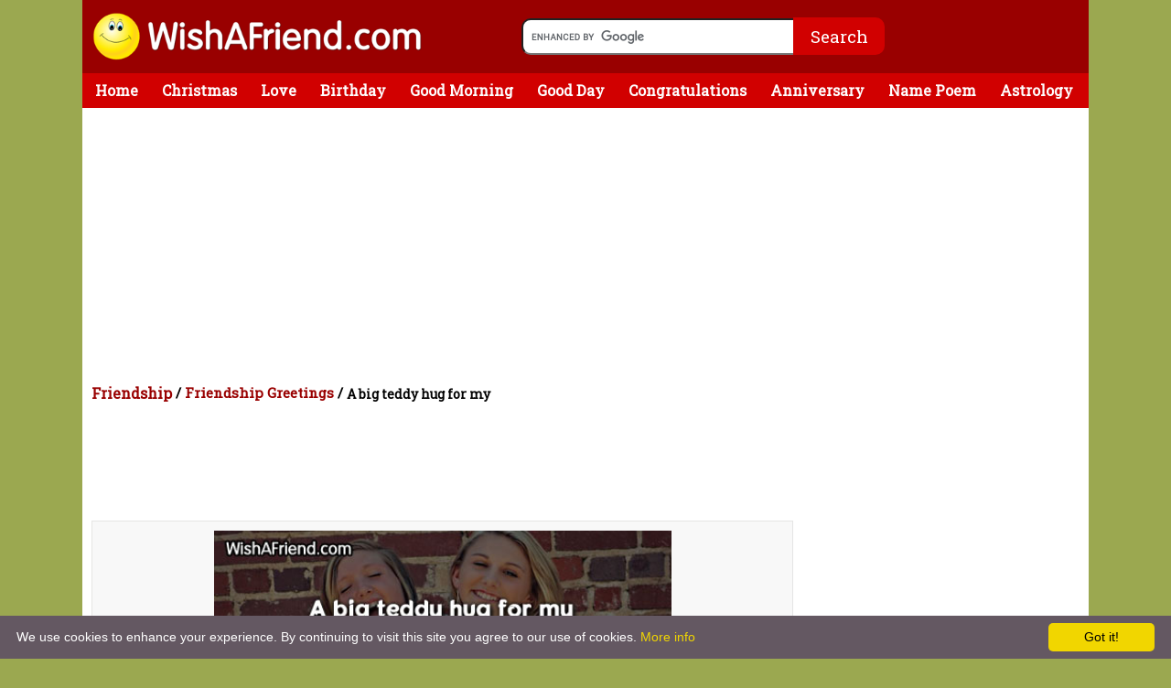

--- FILE ---
content_type: text/html; charset=UTF-8
request_url: https://www.wishafriend.com/friendship/id/9696/
body_size: 16654
content:
<meta http-equiv="Content-Type" content="text/html; charset=UTF-8" /> 
<html>
<head>
<title>A big teddy hug for my, Friendship Greetings</title>
<META NAME="Keywords" CONTENT="friends, friendship, messages, greetings, love, true friends, best friends">
<META NAME="Description" CONTENT="A big teddy hug for my friend so sweet,
There are many which ways to greet,
But you deserve a hug,
Because you are an angel in my life! 
Thanks for being around my friend! ">

<link rel="stylesheet" type="text/css" href="../../../style/styleneworkut.css" media="all" />

<!--
<link rel="amphtml" href="https://m.wishafriend.com/friendship/amp/id//"> -->
<link rel="alternative" type="text/html" media="only screen and (max-width: 640px)" href="https://m.wishafriend.com/friendship/id/9696/" /> 
<link rel="canonical" type="text/html"  href="https://www.wishafriend.com/friendship/id/9696/"/>

<meta property='og:image' content='http://www.wishafriend.com/friendship/uploads/9696-friendship-greetings.jpg' />
<!-- Place this tag in your head or just before your close body tag -->
<script type="text/javascript" src="https://apis.google.com/js/plusone.js" async></script>
<link href='https://fonts.googleapis.com/css?family=Roboto+Slab' rel='stylesheet' type='text/css'>

<script src="../../../newincludes/js/jquery.min.js" async></script>
<script type="text/javascript">
    (function () {
        var s = document.createElement('script');
        s.type = 'text/javascript';
        s.async = true;
        s.src = ('https:' == document.location.protocol ? 'https://s' : 'http://i')
          + '.po.st/static/v4/post-widget.js#publisherKey=bt9smfameun5p2gi2ooq';
        var x = document.getElementsByTagName('script')[0];
        x.parentNode.insertBefore(s, x);
     })();
</script> 
<style>
@media (min-width: 768px) and (max-width: 980px) {
.body630{
min-height:950px;
  }
}

#menu{
margin:10px;
position:static;
}

div.image:hover .show-image
{
display: block !important;
float: right;
margin-top: -336px;
margin-right: 61px;
}

</style>
</head>

<body>
<!-- Place this tag in your head or just before your close body tag. -->
<script src="https://apis.google.com/js/platform.js" async ></script>

<div id="header">
<div class="headerlogo">
<a class="logo" href="https://www.wishafriend.com/">
<img src="https://www.wishafriend.com/images/original.gif" alt="Wishafriend Logo">
</a>
</div>
<div class="searchbox">
<form action="https://www.wishafriend.com/search/gsearch.php" id="cse-search-box">
  <div>
    <input type="hidden" name="cx" value="partner-pub-7188828710810702:okkhdf8l5ty" />
    <input type="hidden" name="cof" value="FORID:10" />
    <input type="hidden" name="ie" value="ISO-8859-1" />
    <input class="searchtxt" type="text" name="q"  />
    <input class="Btn" type="submit" name="sa" value="Search" />
  </div>
</form>
<script type="text/javascript" src="https://www.google.com/cse/brand?form=cse-search-box&amp;lang=en" async></script>
</div>

<div style="float:right;width:200px;margin-right:20px;text-align:center;margin-top:8px;border-radius:5px;">
<!--<div style="float:left;margin-left:25px;">

 <iframe src="https://www.facebook.com/plugins/like.php?href=https%3A%2F%2Fwww.facebook.com%2Fwishafriend&amp;layout=box_count&amp;show_faces=false&amp;width=500&amp;action=like&amp;colorscheme=light&amp;height=25" scrolling="no" frameborder="0" style="border:none; overflow:hidden; width:60px; height:50px;margin-top: 15px;color:white;" allowTransparency="true"></iframe> 
</div>-->
<!--
<div style="float:right;">
<a href="https://twitter.com/share" class="twitter-share-button" data-url="http://www.wishafriend.com" data-show-count="true" data-via="wishafriend" data-count="vertical">Tweet</a>
<script>!function(d,s,id){var js,fjs=d.getElementsByTagName(s)[0],p=/^http:/.test(d.location)?'http':'https';if(!d.getElementById(id)){js=d.createElement(s);js.id=id;js.src=p+'://platform.twitter.com/widgets.js';fjs.parentNode.insertBefore(js,fjs);}}(document, 'script', 'twitter-wjs');</script>
</div>-->
<!--<div style="float:left;margin-left:8px;">
 //Place this tag where you want the +1 button to render.
<div class="g-plusone" data-href="" data-size="tall"></div>

</div>-->
<!-- social share button script-->
<script type="text/javascript" src="https://platform-api.sharethis.com/js/sharethis.js#property=5e0ad367b601870012fd40de&product=inline-share-buttons" async="async"></script>
</div>
</div>

<div id="wrapper">
<div id="container">

<div id="navi">
	<ul>
	    <li><a href="http://www.wishafriend.com/">Home</a></li>	
	   	
	    <li><a href="http://www.wishafriend.com/christmas/">Christmas</a></li>
	    <li><a href="http://www.wishafriend.com/love/">Love</a></li>
	    
	    <li><a href="http://www.wishafriend.com/birthday/">Birthday</a></li>		    
		<li><a href="http://www.wishafriend.com/goodmorning/">Good Morning</a></li>			
		<li><a href="http://www.wishafriend.com/goodday/">Good Day</a></li>			
			
		<li><a href="http://www.wishafriend.com/congratulations/">Congratulations</a></li>
		<li><a href="http://www.wishafriend.com/anniversary/">Anniversary</a></li>
	    <li><a href="http://www.wishafriend.com/photo/namepoem/">Name Poem</a></li>
		<li><a href="http://www.wishafriend.com/astrology/">Astrology</a></li>
		<li><a href="http://www.wishafriend.com/photo/">Photo Fun</a></li>
	</ul>
</div><div id="top">
<div style="margin-top:10px;margin-left:10px;" id="toplink">
			<!--<script async src="//pagead2.googlesyndication.com/pagead/js/adsbygoogle.js"></script>
<!-- waf-new 728x15 white top -->
<!--<ins class="adsbygoogle"
     style="display:inline-block;width:728px;height:15px"
     data-ad-client="ca-pub-7188828710810702"
     data-ad-slot="2014231078"></ins>
<script>
(adsbygoogle = window.adsbygoogle || []).push({});
</script>

<!--
<!--<script async src="//pagead2.googlesyndication.com/pagead/js/adsbygoogle.js"></script>
<!-- LINK_TOP -->
<!--<ins class="adsbygoogle"
style="display:block;width:728px;height:15px;"
data-ad-client="ca-pub-7188828710810702"
data-ad-slot="3176018790"
data-ad-format="link"></ins>
<script>
(adsbygoogle = window.adsbygoogle || []).push({});
</script>
-->

<!--    /// new add code replaced on 31st may 2018  -->

<script async src="//pagead2.googlesyndication.com/pagead/js/adsbygoogle.js"></script>
<!-- LINK_TOP -->
<ins class="adsbygoogle"
style="display:block"
data-ad-client="ca-pub-7188828710810702"
data-ad-slot="3176018790"
data-ad-format="link"></ins>
<script>
(adsbygoogle = window.adsbygoogle || []).push({});
</script>


</div>
</div>

<div class="body780">
<div style="float:left;width:770px;margin:10px">
<div  class="toptreelinks">
<h1><a href="/friendship/" style="color:#990000;">Friendship</a> </h1>
<span> 	&nbsp;/&nbsp;</span> 
<span>
<h2><a href="https://www.wishafriend.com/friendship/friendship-greetings.php" style="color:#990000;">Friendship Greetings</a>
</h2>
</span>
 <span>&nbsp;/&nbsp;</span><h3>
A big teddy hug for my </h3>
</div>
</div>
<div id="contentshare">
<br>
<script async src="//pagead2.googlesyndication.com/pagead/js/adsbygoogle.js"></script>
<!-- wishafriend new home design 728x90 -->
<ins class="adsbygoogle"
     style="display:inline-block;width:728px;height:90px"
     data-ad-client="ca-pub-7188828710810702"
     data-ad-slot="7314533870"></ins>
<script>
(adsbygoogle = window.adsbygoogle || []).push({});
</script>

<!--<script async src="https://pagead2.googlesyndication.com/pagead/js/adsbygoogle.js?client=ca-pub-7188828710810702"
     crossorigin="anonymous"></script>

<ins class="adsbygoogle"
     style="display:block"
     data-ad-client="ca-pub-7188828710810702"
     data-ad-slot="7314533870"></ins>
<script>
    (adsbygoogle = window.adsbygoogle || []).push({});
</script>--><br>
<div style='float:left;width:735px;background-color: #F8F8F8;border: 1px solid #E5E5E4;margin: 0px 10px 10px;padding: 10px 15px;'><div class='image'><center><img width="500" src="https://www.wishafriend.com/friendship/uploads/9696-friendship-greetings.jpg " alt="friendship-greetings-9696" /><center><br><div class='show-image' style='display:none;'></div></div>A big teddy hug for my friend so sweet,<br>
There are many which ways to greet,<br>
But you deserve a hug,<br>
Because you are an angel in my life!<br> 
Thanks for being around my friend! <div id="photoform">
<center>
<div class="pw-widget pw-counter-vertical"  pw:twitter-via="wishafriend">
	<a class="pw-button-facebook pw-look-native"></a>
	<a class="pw-button-twitter pw-look-native"></a>
	<a class="pw-button-pinterest pw-look-native"></a>
	<a class="pw-button-tumblr pw-look-native"></a>
	<a class="pw-button-email pw-look-native"></a>
	<a class="pw-button-googleplus pw-look-native"></a>
	<a class="pw-button-post-share"></a>
</div>
<script async src="http://i.po.st/static/v3/post-widget.js#publisherKey=bt9smfameun5p2gi2ooq" type="text/javascript"></script>

<div class="sharethis-inline-share-buttons" data-url="https://www.wishafriend.com/friendship/id/9696/" pw:twitter-via="wishafriend" image="https://wishaf-graphics.s3.amazonaws.com/friendship/9696-friendship-greetings.jpg" pw:description="A big teddy hug for my friend so sweet,
There are many which ways to greet,
But you deserve a hug,
Because you are an angel in my life! 
Thanks for being around my friend! "></div>
</center>
</div>
</div>
</div>

<div style="float: left;width: 350px;margin-left: 210px;">
	<script async src="//pagead2.googlesyndication.com/pagead/js/adsbygoogle.js"></script>
<!-- waf-new 300x250 left-bottom -->
<ins class="adsbygoogle"
     style="display:inline-block;width:300px;height:250px"
     data-ad-client="ca-pub-7188828710810702"
     data-ad-slot="9397897076"></ins>
<script>
(adsbygoogle = window.adsbygoogle || []).push({});
</script></div>
</div>
<div class="body300">
		<div style="float-left;margin-top:35px;">
	<script async src="//pagead2.googlesyndication.com/pagead/js/adsbygoogle.js"></script>
<!-- waf-new 300x250 top center -->
<ins class="adsbygoogle"
     style="display:inline-block;width:300px;height:250px"
     data-ad-client="ca-pub-7188828710810702"
     data-ad-slot="7921163877"></ins>
<script>
(adsbygoogle = window.adsbygoogle || []).push({});
</script></div>
<div id="rightmenu" style="margin-left:0px;">
	<ul>
	<li><h2>Holidays</h2></li>
		<ul class="rightmenu">
			<li><a href="/newyear/">New Year</a></li>
			<li><a href="/valentinesday/">Valentine's Day</a></li>
			<li><a href="/stpatricksday/">St. Patrick's Day</a></li>
			<li><a href="/easter/">Easter</a></li>
			<li><a href="/mothersday/">Mother's Day</a></li>
			<li><a href="/fathersday/">Father's Day</a></li>
			<li><a href="/4thofjuly/">4th Of July</a></li>
			<li><a href="/halloween/">Halloween</a></li>	
			<li><a href="/veteransday/">Veteran's Day</a></li>			
			<li><a href="/thanksgiving/">Thanksgiving</a></li>	
			<li><a href="/christmas/">Christmas</a></li>
		</ul>
	</ul>
</div></div>


<div style="float:left;margin-top:10px;margin-left:10px;margin-bottom:5px">
	<script async src="//pagead2.googlesyndication.com/pagead/js/adsbygoogle.js"></script>
<!-- waf-new 728x15 bottom -->
<ins class="adsbygoogle"
     style="display:inline-block;width:728px;height:15px"
     data-ad-client="ca-pub-7188828710810702"
     data-ad-slot="6444430679"></ins>
<script>
(adsbygoogle = window.adsbygoogle || []).push({});
</script></div>

<html>
<head>

<style>

.msg-sec img {    border-radius: 0px 0px 0px 0px;}

h2{
	color:white;
}
.msg-sec{
float: left;
width: 334px;
border: 1px solid #e8e8e8;
margin:12px;
}
.msg-sec img{
    width: 100%;
    border: 1px solid #e8e8e8;
	border-radius: 9px;
}
.msg-sec h2 {
	padding: 9px;
    background: white;
    color: black;
	text-decoration: underline;
}

</style>	

</head>
<body>
	<div style="float:left;">	
		
	<div style="float:left; margin-top: 15px; ">

		<div class="msg-sec">
			<a href="https://www.wishafriend.com/astrology/birthdatemean/"><img alt="" src="https://www.wishafriend.com/images/morelinks/birthdatemean.jpg"/>
				<h2 id="text">What Does Your Birth Date Mean?</h2>
			</a>
		</div>
				
	</div>
	
		
	<div style="float:left; margin-top: 15px; ">

		<div class="msg-sec">
			<a href="https://www.wishafriend.com/fun/visiontest"><img alt="" src="https://www.wishafriend.com/images/morelinks/visiontest.jpg"/>
				<h2 id="text">How perfect is your eyesight?</h2>
			</a>
		</div>
				
	</div>
	
		
	<div style="float:left; margin-top: 15px; ">

		<div class="msg-sec">
			<a href="https://www.wishafriend.com/astrology/nametruemeaning/"><img alt="" src="https://www.wishafriend.com/images/morelinks/nametruemean.jpg"/>
				<h2 id="text">What Is The True Meaning of Your Name?</h2>
			</a>
		</div>
				
	</div>
	
	
</div>
</body>

</html></div></div>

<div id="footer">
<!--<div class="rw_ad" style="width:100%;float:left;position:fixed;height: 90px;bottom: 0px;">
    	<div style="width:728px;height:90px;margin:0 auto;position: relative;margin-left:200px;">
    		<span class="close_rw_ad" style="position: absolute;color: #fff;width: 24px;height: 24px;background: #000;border-radius: 24px;top: -10px;text-align: center;right: -5px;line-height: 24px;cursor:pointer;display: block;float: left;z-index: 9999;"> X </span>
    		<script type="text/javascript">
				google_ad_client = "ca-pub-6070398767421094";
				/* Wish A Friend Footer Sticky  */
				google_ad_slot = "7535113590";
				google_ad_width = 728;
				google_ad_height = 90;
				
				</script>
				<script type="text/javascript"
				src="https://pagead2.googlesyndication.com/pagead/show_ads.js">
				</script>
    	</div>	
     </div>
     <script type="text/javascript">
     $(".close_rw_ad").click(function(){
	    $(".rw_ad").hide();
	});
     </script>-->

<div style="float:left;padding:10px;">
<a  href="/">Wishafriend.com</a> &copy; 2006-2025 KIDLOLAND KIDS & TODDLER GAMES PRIVATE LIMITED & its licensors. All Rights Reserved.
<br>
Wishafriend.com or its owners/designers are not affiliated, connected or related to Twitter, Facebook, or any such websites in any way. You are not allowed to copy any content for any commercial purposes.

<br>
<a href="/info/contact.php">Contact Us</a> - 
<a href="/info/termsofuse.php">Terms of Use</a> - 
<a href="/info/copyright.php">Copyrights & Credits</a> - 
<a href="/info/privacypolicy.php">Privacy Policy</a> - 

<a href="http://www.idzdigital.com/careers.php" target="_blank">Careers</a>
<br><br>
</div>
</div><!-- Start Quantcast tag -->
<script type="text/javascript" src="https://edge.quantserve.com/quant.js"></script>
<script type="text/javascript">_qacct="p-f6nl_SzKMDrBo";quantserve();</script>
<noscript>
<a href="https://www.quantcast.com/p-f6nl_SzKMDrBo" target="_blank"><img src="https://pixel.quantserve.com/pixel/p-f6nl_SzKMDrBo.gif" style="display: none; border:0; height:1px; width:1px" alt="Quantcast"/></a>
</noscript>
<!-- End Quantcast tag -->


<!-- Start of StatCounter Code 
<script type="text/javascript" >
var sc_project=1830784; 
var sc_invisible=1; 
var sc_partition=17; 
var sc_security="2566ba6d"; 
</script>

<script type="text/javascript"  src="http://www.statcounter.com/counter/counter.js"></script><noscript><a href="http://www.statcounter.com/" target="_blank"><img  src="http://c18.statcounter.com/counter.php?sc_project=1830784&amp;java=0&amp;security=2566ba6d&amp;invisible=1" alt="free counter statistics" style="border:0"></a> </noscript>
<!-- End of StatCounter Code -->

<!-- Default Statcounter code for WishAFriend http://file:/
-->
<script type="text/javascript">
var sc_project=1830784; 
var sc_invisible=1; 
var sc_security="2566ba6d"; 
</script>
<script type="text/javascript"
src="https://www.statcounter.com/counter/counter.js"
async></script>
<noscript><div class="statcounter"><a title="Web Analytics
Made Easy - StatCounter" href="http://statcounter.com/"
target="_blank"><img class="statcounter"
src="//c.statcounter.com/1830784/0/2566ba6d/1/" alt="Web
Analytics Made Easy - StatCounter"></a></div></noscript>
<!-- End of Statcounter Code -->

<script>
  (function(i,s,o,g,r,a,m){i['GoogleAnalyticsObject']=r;i[r]=i[r]||function(){
  (i[r].q=i[r].q||[]).push(arguments)},i[r].l=1*new Date();a=s.createElement(o),
  m=s.getElementsByTagName(o)[0];a.async=1;a.src=g;m.parentNode.insertBefore(a,m)
  })(window,document,'script','//www.google-analytics.com/analytics.js','ga');

  ga('create', 'UA-72221-8', 'auto');
  ga('set', 'anonymizeIp', true);
  ga('send', 'pageview');

</script>
<script type="text/javascript" id="cookieinfo"
	src="https://m.wishafriend.com/cookieinfo.min.js"
	data-bg="#645862"
	data-fg="#FFFFFF"
	data-link="#F1D600"
	data-cookie="CookieInfoScript"
	data-text-align="left"
    data-close-text="Got it!">
</script>
 

</body>
</html>



--- FILE ---
content_type: text/html; charset=utf-8
request_url: https://www.google.com/recaptcha/api2/aframe
body_size: 118
content:
<!DOCTYPE HTML><html><head><meta http-equiv="content-type" content="text/html; charset=UTF-8"></head><body><script nonce="5Z2hDWncPT3GhUfLOtZIbA">/** Anti-fraud and anti-abuse applications only. See google.com/recaptcha */ try{var clients={'sodar':'https://pagead2.googlesyndication.com/pagead/sodar?'};window.addEventListener("message",function(a){try{if(a.source===window.parent){var b=JSON.parse(a.data);var c=clients[b['id']];if(c){var d=document.createElement('img');d.src=c+b['params']+'&rc='+(localStorage.getItem("rc::a")?sessionStorage.getItem("rc::b"):"");window.document.body.appendChild(d);sessionStorage.setItem("rc::e",parseInt(sessionStorage.getItem("rc::e")||0)+1);localStorage.setItem("rc::h",'1768521054822');}}}catch(b){}});window.parent.postMessage("_grecaptcha_ready", "*");}catch(b){}</script></body></html>

--- FILE ---
content_type: text/plain
request_url: https://www.google-analytics.com/j/collect?v=1&_v=j102&aip=1&a=117122510&t=pageview&_s=1&dl=https%3A%2F%2Fwww.wishafriend.com%2Ffriendship%2Fid%2F9696%2F&ul=en-us%40posix&dt=A%20big%20teddy%20hug%20for%20my%2C%20Friendship%20Greetings&sr=1280x720&vp=1280x720&_u=YEBAAEABAAAAACAAI~&jid=517891138&gjid=1267051943&cid=1527977905.1768521045&tid=UA-72221-8&_gid=992170647.1768521045&_r=1&_slc=1&z=712342435
body_size: -451
content:
2,cG-YX291YDMBM